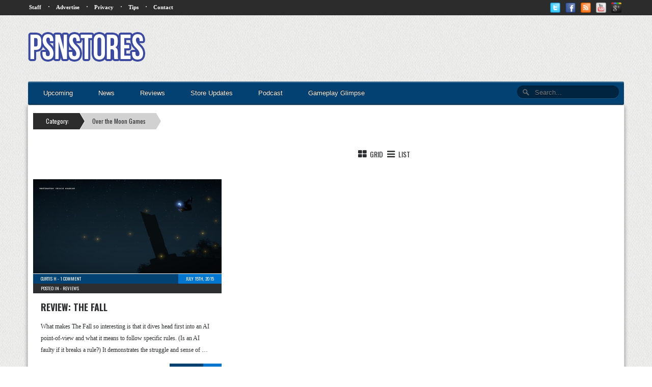

--- FILE ---
content_type: text/html; charset=UTF-8
request_url: http://www.psnstores.com/developer/over-the-moon-games/
body_size: 10254
content:
<!DOCTYPE html>
<!--[if lt IE 7 ]><html class="no-js ie ie6 lte7 lte8 lte9" dir="ltr" dir="ltr" lang="en-US" prefix="og: https://ogp.me/ns#"><![endif]-->
<!--[if IE 7 ]><html class="no-js ie ie7 lte7 lte8 lte9" dir="ltr" dir="ltr" lang="en-US" prefix="og: https://ogp.me/ns#"><![endif]-->
<!--[if IE 8 ]><html class="no-js ie ie8 lte8 lte9" dir="ltr" dir="ltr" lang="en-US" prefix="og: https://ogp.me/ns#"><![endif]-->
<!--[if IE 9 ]><html class="no-js ie ie9 lte9" dir="ltr" dir="ltr" lang="en-US" prefix="og: https://ogp.me/ns#"><![endif]-->
<!--[if (gt IE 9)|!(IE)]><!--><html class="no-js" dir="ltr" dir="ltr" lang="en-US" prefix="og: https://ogp.me/ns#"><!--<![endif]-->
	<head>
		<meta charset="UTF-8" />
		<title>Over the Moon Games | PSNStores</title>
		<link rel="profile" href="http://gmpg.org/xfn/11" />
		
		<link href="http://fonts.googleapis.com/css?family=Oswald:400,300,700" rel="stylesheet" type="text/css">
		
		<!-- VERY IMPORTANT -->
		<meta name="viewport" content="width=device-width, initial-scale=1.0;">
		
		<!-- CSS Stylesheet Links -->
		<link rel="stylesheet" type="text/css" href="http://www.psnstores.com/wp-content/themes/psnstores2014/PSNStores/style.css" />
		<link rel="stylesheet" type="text/css" href="http://www.psnstores.com/wp-content/themes/psnstores2014/PSNStores/responsive.css" />
		
				
				<link rel="stylesheet" type="text/css" href="http://www.psnstores.com/wp-content/themes/psnstores2014/PSNStores/archive.css" />
				
				
		<link rel="stylesheet" href="http://www.psnstores.com/wp-content/themes/psnstores2014/PSNStores/font-awesome-4.0.3/css/font-awesome.min.css" />
		
		<!-- Javascript and Jquery -->
		<script src="http://www.psnstores.com/wp-content/themes/psnstores2014/PSNStores/jquery-1.7.1.min.js"></script>
		
		<link rel="stylesheet" href="http://www.psnstores.com/wp-content/themes/psnstores2014/PSNStores/prettyPhoto/css/prettyPhoto.css" type="text/css" media="screen" title="prettyPhoto main stylesheet" charset="utf-8" />
		<script src="http://www.psnstores.com/wp-content/themes/psnstores2014/PSNStores/prettyPhoto/js/jquery.prettyPhoto.js" type="text/javascript" charset="utf-8"></script>
		
		
		
		<script type="text/javascript">
		
			$(document).ready(function(){
				$(".hoverbanner").hover(function() {
					$(this).stop().animate({opacity: "0.4"}, 'fast');
				},
				function() {
					$(this).stop().animate({opacity: "1"}, 'fast');
				});
			});
			
			$(document).ready(function(){
			  $(".toggle").click(function(){
				$("ul#mobilenav, ul.secondary_menu").toggleClass("showhide");
			  });
				$(".subtoggle").click(function(){
			$("ul#mobilenav li ul#news").toggleClass("showhidesub");
			
			});
				$(".subtoggle2").click(function(){
					$("ul#mobilenav li ul#reviews").toggleClass("showhidesub");
				});
			
			});
		

		</script>
		
		<script type="text/javascript" charset="utf-8">
  $(document).ready(function(){
    $("a[rel^='prettyPhoto']").prettyPhoto();
  });
 

 
</script>

<!-- Quantcast Tag -->
<script type="text/javascript">
var _qevents = _qevents || [];

(function() {
var elem = document.createElement('script');
elem.src = (document.location.protocol == "https:" ? "https://secure" : "http://edge") + ".quantserve.com/quant.js";
elem.async = true;
elem.type = "text/javascript";
var scpt = document.getElementsByTagName('script')[0];
scpt.parentNode.insertBefore(elem, scpt);
})();

_qevents.push({
qacct:"p-8eNjgEwUf6VaM"
});
</script>

<noscript>
<div style="display:none;">
<img src="//pixel.quantserve.com/pixel/p-8eNjgEwUf6VaM.gif" border="0" height="1" width="1" alt="Quantcast"/>
</div>
</noscript>
<!-- End Quantcast tag -->

<!-- Begin comScore Tag -->
<script>
  var _comscore = _comscore || [];
  _comscore.push({ c1: "2", c2: "14878664" });
  (function() {
    var s = document.createElement("script"), el = document.getElementsByTagName("script")[0]; s.async = true;
    s.src = (document.location.protocol == "https:" ? "https://sb" : "http://b") + ".scorecardresearch.com/beacon.js";
    el.parentNode.insertBefore(s, el);
  })();
</script>
<noscript>
  <img src="http://b.scorecardresearch.com/p?c1=2&c2=14878664&cv=2.0&cj=1" />
</noscript>
<!-- End comScore Tag -->

<meta name="google-site-verification" content="APCa8-WATFeq493D73bgFJmgHhk_iHqjEofoDiXCfik" />
<meta name="alexaVerifyID" content="WMaw8NLYTTm4Cb1s955kDoK9pzI" />

		<!-- All in One SEO 4.9.1.1 - aioseo.com -->
	<meta name="robots" content="max-image-preview:large" />
	<link rel="canonical" href="http://www.psnstores.com/developer/over-the-moon-games/" />
	<meta name="generator" content="All in One SEO (AIOSEO) 4.9.1.1" />
		<script type="application/ld+json" class="aioseo-schema">
			{"@context":"https:\/\/schema.org","@graph":[{"@type":"BreadcrumbList","@id":"http:\/\/www.psnstores.com\/developer\/over-the-moon-games\/#breadcrumblist","itemListElement":[{"@type":"ListItem","@id":"http:\/\/www.psnstores.com#listItem","position":1,"name":"Home","item":"http:\/\/www.psnstores.com","nextItem":{"@type":"ListItem","@id":"http:\/\/www.psnstores.com\/developer\/over-the-moon-games\/#listItem","name":"Over the Moon Games"}},{"@type":"ListItem","@id":"http:\/\/www.psnstores.com\/developer\/over-the-moon-games\/#listItem","position":2,"name":"Over the Moon Games","previousItem":{"@type":"ListItem","@id":"http:\/\/www.psnstores.com#listItem","name":"Home"}}]},{"@type":"CollectionPage","@id":"http:\/\/www.psnstores.com\/developer\/over-the-moon-games\/#collectionpage","url":"http:\/\/www.psnstores.com\/developer\/over-the-moon-games\/","name":"Over the Moon Games | PSNStores","inLanguage":"en-US","isPartOf":{"@id":"http:\/\/www.psnstores.com\/#website"},"breadcrumb":{"@id":"http:\/\/www.psnstores.com\/developer\/over-the-moon-games\/#breadcrumblist"}},{"@type":"Organization","@id":"http:\/\/www.psnstores.com\/#organization","name":"PSNStores","description":"PSN News and Reviews","url":"http:\/\/www.psnstores.com\/"},{"@type":"WebSite","@id":"http:\/\/www.psnstores.com\/#website","url":"http:\/\/www.psnstores.com\/","name":"PSNStores","description":"PSN News and Reviews","inLanguage":"en-US","publisher":{"@id":"http:\/\/www.psnstores.com\/#organization"}}]}
		</script>
		<!-- All in One SEO -->

<link rel="alternate" type="application/rss+xml" title="PSNStores &raquo; Feed" href="http://www.psnstores.com/feed/" />
<link rel="alternate" type="application/rss+xml" title="PSNStores &raquo; Comments Feed" href="http://www.psnstores.com/comments/feed/" />
<link rel="alternate" type="application/rss+xml" title="PSNStores &raquo; Over the Moon Games Developers Feed" href="http://www.psnstores.com/developer/over-the-moon-games/feed/" />
<!--[if lt IE 9]>
	<script src="//html5shiv.googlecode.com/svn/trunk/html5.js"></script>
	<script>window.html5 || document.write(unescape('%3Cscript src="http://www.psnstores.com/wp-content/themes/psnstores2014/PSNStores/js/ieshiv.js"%3E%3C/script%3E'))</script>
<![endif]-->
<style id='wp-img-auto-sizes-contain-inline-css' type='text/css'>
img:is([sizes=auto i],[sizes^="auto," i]){contain-intrinsic-size:3000px 1500px}
/*# sourceURL=wp-img-auto-sizes-contain-inline-css */
</style>
<link rel='stylesheet' id='gdsr_style_main-css' href='http://www.psnstores.com/wp-content/plugins/gd-star-rating/css/gdsr.css.php?t=1361667165&#038;s=a05i05m20k20c00r05%23121620243046%23121620243240%23s1pcrystal%23s1poxygen%23lsgflower%23lsg&#038;o=off&#038;ver=1.9.22' type='text/css' media='all' />
<link rel='stylesheet' id='gdsr_style_xtra-css' href='http://www.psnstores.com/wp-content/gd-star-rating/css/rating.css?ver=1.9.22' type='text/css' media='all' />
<style id='wp-emoji-styles-inline-css' type='text/css'>

	img.wp-smiley, img.emoji {
		display: inline !important;
		border: none !important;
		box-shadow: none !important;
		height: 1em !important;
		width: 1em !important;
		margin: 0 0.07em !important;
		vertical-align: -0.1em !important;
		background: none !important;
		padding: 0 !important;
	}
/*# sourceURL=wp-emoji-styles-inline-css */
</style>
<style id='wp-block-library-inline-css' type='text/css'>
:root{--wp-block-synced-color:#7a00df;--wp-block-synced-color--rgb:122,0,223;--wp-bound-block-color:var(--wp-block-synced-color);--wp-editor-canvas-background:#ddd;--wp-admin-theme-color:#007cba;--wp-admin-theme-color--rgb:0,124,186;--wp-admin-theme-color-darker-10:#006ba1;--wp-admin-theme-color-darker-10--rgb:0,107,160.5;--wp-admin-theme-color-darker-20:#005a87;--wp-admin-theme-color-darker-20--rgb:0,90,135;--wp-admin-border-width-focus:2px}@media (min-resolution:192dpi){:root{--wp-admin-border-width-focus:1.5px}}.wp-element-button{cursor:pointer}:root .has-very-light-gray-background-color{background-color:#eee}:root .has-very-dark-gray-background-color{background-color:#313131}:root .has-very-light-gray-color{color:#eee}:root .has-very-dark-gray-color{color:#313131}:root .has-vivid-green-cyan-to-vivid-cyan-blue-gradient-background{background:linear-gradient(135deg,#00d084,#0693e3)}:root .has-purple-crush-gradient-background{background:linear-gradient(135deg,#34e2e4,#4721fb 50%,#ab1dfe)}:root .has-hazy-dawn-gradient-background{background:linear-gradient(135deg,#faaca8,#dad0ec)}:root .has-subdued-olive-gradient-background{background:linear-gradient(135deg,#fafae1,#67a671)}:root .has-atomic-cream-gradient-background{background:linear-gradient(135deg,#fdd79a,#004a59)}:root .has-nightshade-gradient-background{background:linear-gradient(135deg,#330968,#31cdcf)}:root .has-midnight-gradient-background{background:linear-gradient(135deg,#020381,#2874fc)}:root{--wp--preset--font-size--normal:16px;--wp--preset--font-size--huge:42px}.has-regular-font-size{font-size:1em}.has-larger-font-size{font-size:2.625em}.has-normal-font-size{font-size:var(--wp--preset--font-size--normal)}.has-huge-font-size{font-size:var(--wp--preset--font-size--huge)}.has-text-align-center{text-align:center}.has-text-align-left{text-align:left}.has-text-align-right{text-align:right}.has-fit-text{white-space:nowrap!important}#end-resizable-editor-section{display:none}.aligncenter{clear:both}.items-justified-left{justify-content:flex-start}.items-justified-center{justify-content:center}.items-justified-right{justify-content:flex-end}.items-justified-space-between{justify-content:space-between}.screen-reader-text{border:0;clip-path:inset(50%);height:1px;margin:-1px;overflow:hidden;padding:0;position:absolute;width:1px;word-wrap:normal!important}.screen-reader-text:focus{background-color:#ddd;clip-path:none;color:#444;display:block;font-size:1em;height:auto;left:5px;line-height:normal;padding:15px 23px 14px;text-decoration:none;top:5px;width:auto;z-index:100000}html :where(.has-border-color){border-style:solid}html :where([style*=border-top-color]){border-top-style:solid}html :where([style*=border-right-color]){border-right-style:solid}html :where([style*=border-bottom-color]){border-bottom-style:solid}html :where([style*=border-left-color]){border-left-style:solid}html :where([style*=border-width]){border-style:solid}html :where([style*=border-top-width]){border-top-style:solid}html :where([style*=border-right-width]){border-right-style:solid}html :where([style*=border-bottom-width]){border-bottom-style:solid}html :where([style*=border-left-width]){border-left-style:solid}html :where(img[class*=wp-image-]){height:auto;max-width:100%}:where(figure){margin:0 0 1em}html :where(.is-position-sticky){--wp-admin--admin-bar--position-offset:var(--wp-admin--admin-bar--height,0px)}@media screen and (max-width:600px){html :where(.is-position-sticky){--wp-admin--admin-bar--position-offset:0px}}

/*# sourceURL=wp-block-library-inline-css */
</style><style id='global-styles-inline-css' type='text/css'>
:root{--wp--preset--aspect-ratio--square: 1;--wp--preset--aspect-ratio--4-3: 4/3;--wp--preset--aspect-ratio--3-4: 3/4;--wp--preset--aspect-ratio--3-2: 3/2;--wp--preset--aspect-ratio--2-3: 2/3;--wp--preset--aspect-ratio--16-9: 16/9;--wp--preset--aspect-ratio--9-16: 9/16;--wp--preset--color--black: #000000;--wp--preset--color--cyan-bluish-gray: #abb8c3;--wp--preset--color--white: #ffffff;--wp--preset--color--pale-pink: #f78da7;--wp--preset--color--vivid-red: #cf2e2e;--wp--preset--color--luminous-vivid-orange: #ff6900;--wp--preset--color--luminous-vivid-amber: #fcb900;--wp--preset--color--light-green-cyan: #7bdcb5;--wp--preset--color--vivid-green-cyan: #00d084;--wp--preset--color--pale-cyan-blue: #8ed1fc;--wp--preset--color--vivid-cyan-blue: #0693e3;--wp--preset--color--vivid-purple: #9b51e0;--wp--preset--gradient--vivid-cyan-blue-to-vivid-purple: linear-gradient(135deg,rgb(6,147,227) 0%,rgb(155,81,224) 100%);--wp--preset--gradient--light-green-cyan-to-vivid-green-cyan: linear-gradient(135deg,rgb(122,220,180) 0%,rgb(0,208,130) 100%);--wp--preset--gradient--luminous-vivid-amber-to-luminous-vivid-orange: linear-gradient(135deg,rgb(252,185,0) 0%,rgb(255,105,0) 100%);--wp--preset--gradient--luminous-vivid-orange-to-vivid-red: linear-gradient(135deg,rgb(255,105,0) 0%,rgb(207,46,46) 100%);--wp--preset--gradient--very-light-gray-to-cyan-bluish-gray: linear-gradient(135deg,rgb(238,238,238) 0%,rgb(169,184,195) 100%);--wp--preset--gradient--cool-to-warm-spectrum: linear-gradient(135deg,rgb(74,234,220) 0%,rgb(151,120,209) 20%,rgb(207,42,186) 40%,rgb(238,44,130) 60%,rgb(251,105,98) 80%,rgb(254,248,76) 100%);--wp--preset--gradient--blush-light-purple: linear-gradient(135deg,rgb(255,206,236) 0%,rgb(152,150,240) 100%);--wp--preset--gradient--blush-bordeaux: linear-gradient(135deg,rgb(254,205,165) 0%,rgb(254,45,45) 50%,rgb(107,0,62) 100%);--wp--preset--gradient--luminous-dusk: linear-gradient(135deg,rgb(255,203,112) 0%,rgb(199,81,192) 50%,rgb(65,88,208) 100%);--wp--preset--gradient--pale-ocean: linear-gradient(135deg,rgb(255,245,203) 0%,rgb(182,227,212) 50%,rgb(51,167,181) 100%);--wp--preset--gradient--electric-grass: linear-gradient(135deg,rgb(202,248,128) 0%,rgb(113,206,126) 100%);--wp--preset--gradient--midnight: linear-gradient(135deg,rgb(2,3,129) 0%,rgb(40,116,252) 100%);--wp--preset--font-size--small: 13px;--wp--preset--font-size--medium: 20px;--wp--preset--font-size--large: 36px;--wp--preset--font-size--x-large: 42px;--wp--preset--spacing--20: 0.44rem;--wp--preset--spacing--30: 0.67rem;--wp--preset--spacing--40: 1rem;--wp--preset--spacing--50: 1.5rem;--wp--preset--spacing--60: 2.25rem;--wp--preset--spacing--70: 3.38rem;--wp--preset--spacing--80: 5.06rem;--wp--preset--shadow--natural: 6px 6px 9px rgba(0, 0, 0, 0.2);--wp--preset--shadow--deep: 12px 12px 50px rgba(0, 0, 0, 0.4);--wp--preset--shadow--sharp: 6px 6px 0px rgba(0, 0, 0, 0.2);--wp--preset--shadow--outlined: 6px 6px 0px -3px rgb(255, 255, 255), 6px 6px rgb(0, 0, 0);--wp--preset--shadow--crisp: 6px 6px 0px rgb(0, 0, 0);}:where(.is-layout-flex){gap: 0.5em;}:where(.is-layout-grid){gap: 0.5em;}body .is-layout-flex{display: flex;}.is-layout-flex{flex-wrap: wrap;align-items: center;}.is-layout-flex > :is(*, div){margin: 0;}body .is-layout-grid{display: grid;}.is-layout-grid > :is(*, div){margin: 0;}:where(.wp-block-columns.is-layout-flex){gap: 2em;}:where(.wp-block-columns.is-layout-grid){gap: 2em;}:where(.wp-block-post-template.is-layout-flex){gap: 1.25em;}:where(.wp-block-post-template.is-layout-grid){gap: 1.25em;}.has-black-color{color: var(--wp--preset--color--black) !important;}.has-cyan-bluish-gray-color{color: var(--wp--preset--color--cyan-bluish-gray) !important;}.has-white-color{color: var(--wp--preset--color--white) !important;}.has-pale-pink-color{color: var(--wp--preset--color--pale-pink) !important;}.has-vivid-red-color{color: var(--wp--preset--color--vivid-red) !important;}.has-luminous-vivid-orange-color{color: var(--wp--preset--color--luminous-vivid-orange) !important;}.has-luminous-vivid-amber-color{color: var(--wp--preset--color--luminous-vivid-amber) !important;}.has-light-green-cyan-color{color: var(--wp--preset--color--light-green-cyan) !important;}.has-vivid-green-cyan-color{color: var(--wp--preset--color--vivid-green-cyan) !important;}.has-pale-cyan-blue-color{color: var(--wp--preset--color--pale-cyan-blue) !important;}.has-vivid-cyan-blue-color{color: var(--wp--preset--color--vivid-cyan-blue) !important;}.has-vivid-purple-color{color: var(--wp--preset--color--vivid-purple) !important;}.has-black-background-color{background-color: var(--wp--preset--color--black) !important;}.has-cyan-bluish-gray-background-color{background-color: var(--wp--preset--color--cyan-bluish-gray) !important;}.has-white-background-color{background-color: var(--wp--preset--color--white) !important;}.has-pale-pink-background-color{background-color: var(--wp--preset--color--pale-pink) !important;}.has-vivid-red-background-color{background-color: var(--wp--preset--color--vivid-red) !important;}.has-luminous-vivid-orange-background-color{background-color: var(--wp--preset--color--luminous-vivid-orange) !important;}.has-luminous-vivid-amber-background-color{background-color: var(--wp--preset--color--luminous-vivid-amber) !important;}.has-light-green-cyan-background-color{background-color: var(--wp--preset--color--light-green-cyan) !important;}.has-vivid-green-cyan-background-color{background-color: var(--wp--preset--color--vivid-green-cyan) !important;}.has-pale-cyan-blue-background-color{background-color: var(--wp--preset--color--pale-cyan-blue) !important;}.has-vivid-cyan-blue-background-color{background-color: var(--wp--preset--color--vivid-cyan-blue) !important;}.has-vivid-purple-background-color{background-color: var(--wp--preset--color--vivid-purple) !important;}.has-black-border-color{border-color: var(--wp--preset--color--black) !important;}.has-cyan-bluish-gray-border-color{border-color: var(--wp--preset--color--cyan-bluish-gray) !important;}.has-white-border-color{border-color: var(--wp--preset--color--white) !important;}.has-pale-pink-border-color{border-color: var(--wp--preset--color--pale-pink) !important;}.has-vivid-red-border-color{border-color: var(--wp--preset--color--vivid-red) !important;}.has-luminous-vivid-orange-border-color{border-color: var(--wp--preset--color--luminous-vivid-orange) !important;}.has-luminous-vivid-amber-border-color{border-color: var(--wp--preset--color--luminous-vivid-amber) !important;}.has-light-green-cyan-border-color{border-color: var(--wp--preset--color--light-green-cyan) !important;}.has-vivid-green-cyan-border-color{border-color: var(--wp--preset--color--vivid-green-cyan) !important;}.has-pale-cyan-blue-border-color{border-color: var(--wp--preset--color--pale-cyan-blue) !important;}.has-vivid-cyan-blue-border-color{border-color: var(--wp--preset--color--vivid-cyan-blue) !important;}.has-vivid-purple-border-color{border-color: var(--wp--preset--color--vivid-purple) !important;}.has-vivid-cyan-blue-to-vivid-purple-gradient-background{background: var(--wp--preset--gradient--vivid-cyan-blue-to-vivid-purple) !important;}.has-light-green-cyan-to-vivid-green-cyan-gradient-background{background: var(--wp--preset--gradient--light-green-cyan-to-vivid-green-cyan) !important;}.has-luminous-vivid-amber-to-luminous-vivid-orange-gradient-background{background: var(--wp--preset--gradient--luminous-vivid-amber-to-luminous-vivid-orange) !important;}.has-luminous-vivid-orange-to-vivid-red-gradient-background{background: var(--wp--preset--gradient--luminous-vivid-orange-to-vivid-red) !important;}.has-very-light-gray-to-cyan-bluish-gray-gradient-background{background: var(--wp--preset--gradient--very-light-gray-to-cyan-bluish-gray) !important;}.has-cool-to-warm-spectrum-gradient-background{background: var(--wp--preset--gradient--cool-to-warm-spectrum) !important;}.has-blush-light-purple-gradient-background{background: var(--wp--preset--gradient--blush-light-purple) !important;}.has-blush-bordeaux-gradient-background{background: var(--wp--preset--gradient--blush-bordeaux) !important;}.has-luminous-dusk-gradient-background{background: var(--wp--preset--gradient--luminous-dusk) !important;}.has-pale-ocean-gradient-background{background: var(--wp--preset--gradient--pale-ocean) !important;}.has-electric-grass-gradient-background{background: var(--wp--preset--gradient--electric-grass) !important;}.has-midnight-gradient-background{background: var(--wp--preset--gradient--midnight) !important;}.has-small-font-size{font-size: var(--wp--preset--font-size--small) !important;}.has-medium-font-size{font-size: var(--wp--preset--font-size--medium) !important;}.has-large-font-size{font-size: var(--wp--preset--font-size--large) !important;}.has-x-large-font-size{font-size: var(--wp--preset--font-size--x-large) !important;}
/*# sourceURL=global-styles-inline-css */
</style>

<style id='classic-theme-styles-inline-css' type='text/css'>
/*! This file is auto-generated */
.wp-block-button__link{color:#fff;background-color:#32373c;border-radius:9999px;box-shadow:none;text-decoration:none;padding:calc(.667em + 2px) calc(1.333em + 2px);font-size:1.125em}.wp-block-file__button{background:#32373c;color:#fff;text-decoration:none}
/*# sourceURL=/wp-includes/css/classic-themes.min.css */
</style>
<link rel='stylesheet' id='crafty-social-buttons-styles-css' href='http://www.psnstores.com/wp-content/plugins/crafty-social-buttons/css/public.min.css?ver=1.5.3' type='text/css' media='all' />
<script type="text/javascript" src="http://www.psnstores.com/wp-includes/js/jquery/jquery.min.js?ver=3.7.1" id="jquery-core-js"></script>
<script type="text/javascript" src="http://www.psnstores.com/wp-includes/js/jquery/jquery-migrate.min.js?ver=3.4.1" id="jquery-migrate-js"></script>
<script type="text/javascript" src="http://www.psnstores.com/wp-content/plugins/gd-star-rating/js/gdsr.js?ver=1.9.22" id="gdsr_script-js"></script>
<link rel="https://api.w.org/" href="http://www.psnstores.com/wp-json/" /><link rel="EditURI" type="application/rsd+xml" title="RSD" href="http://www.psnstores.com/xmlrpc.php?rsd" />

<script type="text/javascript">
//<![CDATA[
var gdsr_cnst_nonce = "976a9347f8";
var gdsr_cnst_ajax = "http://www.psnstores.com/wp-content/plugins/gd-star-rating/ajax.php";
var gdsr_cnst_button = 1;
var gdsr_cnst_cache = 0;
// ]]>
</script>
<!--[if IE]><style type="text/css">.ratemulti .starsbar .gdcurrent { -ms-filter:"progid:DXImageTransform.Microsoft.Alpha(Opacity=70)"; filter: alpha(opacity=70); }</style><![endif]-->
	</head>
	<body class="archive tax-developer term-over-the-moon-games term-4296 wp-theme-psnstores2014PSNStores">
	
	
	
		<div id="wrapper">
		
			<nav id="nav" role="navigation">

			<a href="#" title="Show Navigation" class="toggle">☰</a>
			
			
			<ul id="mobilenav">
			<li><a href="http://www.psnstores.com/upcoming">Upcoming</a></li>
				<li>
					
                    <a href="http://www.psnstores.com/#mainContent" class="hasSub">News</a>
                    <a href="#" class="subtoggle"><img src="http://www.psnstores.com/wp-content/themes/psnstores2014/PSNStores/icons/down.png" /></a>
					<div class="clearfix"></div>
					<ul id="news">
					
						<li><a href="http://www.psnstores.com/category/ps4/">PS4</a></li>
						
						<li><a href="http://www.psnstores.com/category/psngames//">PS3</a></li>
						
						<li><a href="http://www.psnstores.com/category/vitagames/">PS Vita</a></li>
						
						<li><a href="http://www.psnstores.com/category/psm/">PSM</a></li>
						
						<li><a href="http://www.psnstores.com/category/pspgames/">PSP</a></li>
						
						<li><a href="http://www.psnstores.com/category/minisgames/">Minis</a></li>
						
					</ul>
					
				</li>
				
				<li>
					
                    <a href="http://www.psnstores.com/review-categories/gamereviews/" class="hasSub">Reviews</a>
                    <a href="#" class="subtoggle2"><img src="http://www.psnstores.com/wp-content/themes/psnstores2014/PSNStores/icons/down.png" /></a>
					<div class="clearfix"></div>
					<ul id="reviews">
					
						<li><a href="http://www.psnstores.com/review-categories/ps4reviews/">PS4</a></li>
						
						<li><a href="http://www.psnstores.com/review-categories/psvrreviews/">PSVR</a></li>

						<li><a href="http://www.psnstores.com/review-categories/ps3/">PS3</a></li>
						
						<li><a href="http://www.psnstores.com/review-categories/revvita/">PS Vita</a></li>
						
						<li><a href="http://www.psnstores.com/review-categories/psm-reviews/">PSM</a></li>
						
						<li><a href="http://www.psnstores.com/review-categories/revpsp/">PSP</a></li>
						
						<li><a href="http://www.psnstores.com/review-categories/revminis/">Minis</a></li>
						
					</ul>
					
				</li>
                
                <div class="clearfix"></div>
				
				<li><a href="http://www.psnstores.com/category/globalstoreupdates/">Store Updates</a></li>
				
				<li><a href="http://www.psnstores.com/podcast-categories/thepodcasts/">Podcast</a></li>
				
				<li><a href="http://www.psnstores.com/category/gamemedia/media-gg/">Gameplay Glimpse</a></li>
				
			</ul>
    
            <ul class="secondary_menu">
     
                <li><a href="http://www.psnstores.com/staff">Staff</a></li>
                <li><a href="http://www.psnstores.com/advertise">Advertise</a></li>
                <li><a href="http://www.psnstores.com/terms-of-service">Privacy</a></li>
                <li><a href="mailto:editors@psnstores.com?subject=Hot Scoop">Tips</a></li>
                <li><a href="http://www.psnstores.com/contact">Contact</a></li>
            </ul>
			
		</nav>
		
			<div id="top_nav">
		
				<div id="top_nav_area">
				
					<ul class="top_menu">
					
						
						<li><a href="http://www.psnstores.com/staff">Staff</a></li>
						<li>·</li>
						<li><a href="http://www.psnstores.com/advertise">Advertise</a></li>
						<li>·</li>
						<li><a href="http://www.psnstores.com/terms-of-service">Privacy</a></li>
						<li>·</li>
						<li><a href="mailto:editors@psnstores.com?subject=Hot Scoop">Tips</a></li>
						<li>·</li>
						<li><a href="http://www.psnstores.com/contact">Contact</a></li>
									
					</ul>
							
						<ul class="social_icons">
								
							<li><a href="https://plus.google.com/+psnstores/posts"><img src="http://www.psnstores.com/wp-content/themes/psnstores2014/PSNStores/icons/google.png" width="20" height="20"/></a></li>
							<li><a href="http://www.youtube.com/user/psnstores"><img src="http://www.psnstores.com/wp-content/themes/psnstores2014/PSNStores/icons/youtube.png" width="20" height="20"/></a></li>
							<li><a href="http://feeds.feedburner.com/PSNStores"><img src="http://www.psnstores.com/wp-content/themes/psnstores2014/PSNStores/icons/rss.png" width="20" height="20"/></a></li>
							<li><a href="http://www.facebook.com/psnstores"><img src="http://www.psnstores.com/wp-content/themes/psnstores2014/PSNStores/icons/facebook.png" width="20" height="20" /></a></li>
							<li><a href="http://www.twitter.com/psnstores"><img src="http://www.psnstores.com/wp-content/themes/psnstores2014/PSNStores/icons/twitter.png" width="20" height="20"/></a></li>
									
						</ul>
								
						<div class="clearfix"></div>
						
				</div>
				
			</div>
			
			<div id="head_banner">
	
				<a href="http://www.psnstores.com"> <img class="logo" src="http://www.psnstores.com/wp-content/themes/psnstores2014/PSNStores/images/logo.png" /></a>
				
				<div id="header_advertisement">
						<style type="text/css">
						.responsiveheader { width: 728px; height: 90px; }
						
						</style>
						<script async src="//pagead2.googlesyndication.com/pagead/js/adsbygoogle.js"></script>
						<!-- responsiveheader -->
						<ins class="adsbygoogle responsiveheader"
							 style="display:inline-block"
							 data-ad-client="ca-pub-5860232479576888"
							 data-ad-slot="4677063585"></ins>
						<script>
						(adsbygoogle = window.adsbygoogle || []).push({});
						</script>
						
				</div>
					
				<div class="clearfix"></div>
				
			</div>
			
			<div id="cssmenu">
			<ul>
			<li><a href="http://www.psnstores.com/upcoming"><span>Upcoming</span></a></li>
			   <li><a href="http://www.psnstores.com/#mainContent"><span>News</span></a>
					<ul>
					 <li><a href="http://www.psnstores.com/category/ps4/"><span>PS4</span></a></li>
					 <li><a href="http://www.psnstores.com/category/psngames/"><span>PS3</span></a></li>
					 <li><a href="http://www.psnstores.com/category/vitagames/"><span>PS Vita</span></a></li>
					 <li><a href="http://www.psnstores.com/category/psm/"><span>PSM</span></a></li>
					 <li><a href="http://www.psnstores.com/category/pspgames/"><span>PSP</span></a></li>
					 <li class="last"><a href="http://www.psnstores.com/category/minisgames/"><span>Minis</span></a></li>
				  </ul>
				</li>
			   <li class="has-sub"><a href="http://www.psnstores.com/review-categories/gamereviews/"><span>Reviews</span></a>
				  <ul>
					 <li><a href="http://www.psnstores.com/review-categories/ps4reviews/"><span>PS4</span></a></li>
					<li><a href="http://www.psnstores.com/review-categories/psvrreviews/"><span>PSVR</span></a></li>
					 <li><a href="http://www.psnstores.com/review-categories/ps3/"><span>PS3</span></a></li>
					 <li><a href="http://www.psnstores.com/review-categories/revvita/"><span>PS Vita</span></a></li>
					 <li><a href="http://www.psnstores.com/review-categories/psm-reviews/"><span>PSM</span></a></li>
					 <li><a href="http://www.psnstores.com/review-categories/revpsp/"><span>PSP</span></a></li>
					 <li class="last"><a href="http://www.psnstores.com/review-categories/revminis/"><span>Minis</span></a></li>
				  </ul>
			   </li>
			   <li><a href="http://www.psnstores.com/category/globalstoreupdates/"><span>Store Updates</span></a></li>
			   <li><a href="http://www.psnstores.com/podcast-categories/thepodcasts/"><span>Podcast</span></a></li>
			   <li><a href="http://www.psnstores.com/category/gamemedia/media-gg/"><span>Gameplay Glimpse</span></a></li>
			   <li class="last search">
					<form method="get" action="http://www.psnstores.com/" id="search">
						<input name="s" type="text" size="40" placeholder="Search..." />
					</form>
				</li>
			</ul>
			</div>
					<div id="content">
					
						<div id="mainContent">
						
							<ul class="breadcrumb">
							<li><a href="">Category:</a></li><li><a href="" class="second">Over the Moon Games</a></li>							
							</ul>
<div id="grid-list-options">
						<a href="#grid" id="grid_view_show" rel="nofollow"><i class="fa fa-th-large fa-fw" ></i> Grid</a>
						<a href="#list" id="list_view_show" rel="nofollow"><i class="fa fa-bars fa-fw"></i> List</a>
					</div>
					
					<div class="clearfix"></div>
					<script type="text/javascript">
					$(document).ready(
						function() {
							$("#grid_view_show").click(function() {
								$("#news_line").removeClass("active");
								$("#news_grid").addClass("active");
							});
							$("#list_view_show").click(function() {
								$("#news_line").addClass("active");
								$("#news_grid").removeClass("active");
							});
						});
			</script>
			
			<div id="news_line">
			
			




<div id="latest_news_block">

	
			
			
				<div id="inline_floating">
				
																<a href="http://www.psnstores.com/review/the-fall/"><img src="http://www.psnstores.com/wp-content/uploads/2015/07/thefall2.jpg"/></a>
										
						<div id="author_info">
						
							<p><a href="#"><a href="http://www.psnstores.com/author/curtis-humphrey/" title="Posts by Curtis H" rel="author">Curtis H</a></a>  -  <span class="dsq-postid" data-dsqidentifier="62236 http://www.psnstores.com/?post_type=review&#038;p=62236">1 Comment</span></p>
							
							<div id="date_info">
							
								<p>July 15th, 2015</p>
							</div>
							
						</div>
						
						<div id="category_tag_info">
						<p>Posted in 
							 - <a href='http://www.psnstores.com/review-categories/gamereviews/'>Reviews</a>						</p>
							
							
						</div>
						
				</div>
				
				<h3 class="article_title"><a href="http://www.psnstores.com/review/the-fall/">Review: The Fall</a></h3>
			
				<div class="excerpt"><p>What makes The Fall so interesting is that it dives head first into an AI point-of-view and what it means to follow specific rules. (Is an AI faulty if it breaks a rule?) It demonstrates the struggle and sense of &hellip; </p>
</div>
				
				<a href="http://www.psnstores.com/review/the-fall/" class="readmore_links">
								<p class="plus">+</p>
								<p class="readmore">Read More</p>
								
								
				</a>
				
				

</div>
	

			



		



<div class="clearfix"></div>
<ul class="page_nav">
<li>
</li>
</ul>

			
			<div class="clearfix"></div>
			
			</div>
			
			<div id="news_grid" class="active">
			
				




<div id="latest_news_block">

	
			
			
				<div id="inline_floating">
				
																<a href="http://www.psnstores.com/review/the-fall/"><img src="http://www.psnstores.com/wp-content/uploads/2015/07/thefall2.jpg"/></a>
										
						<div id="author_info">
						
							<p><a href="#"><a href="http://www.psnstores.com/author/curtis-humphrey/" title="Posts by Curtis H" rel="author">Curtis H</a></a>  -  <span class="dsq-postid" data-dsqidentifier="62236 http://www.psnstores.com/?post_type=review&#038;p=62236">1 Comment</span></p>
							
							<div id="date_info">
							
								<p>July 15th, 2015</p>
							</div>
							
						</div>
						
						<div id="category_tag_info">
						<p>Posted in 
							 - <a href='http://www.psnstores.com/review-categories/gamereviews/'>Reviews</a>						</p>
							
							
						</div>
						
				</div>
				
				<h3 class="article_title"><a href="http://www.psnstores.com/review/the-fall/">Review: The Fall</a></h3>
			
				<div class="excerpt"><p>What makes The Fall so interesting is that it dives head first into an AI point-of-view and what it means to follow specific rules. (Is an AI faulty if it breaks a rule?) It demonstrates the struggle and sense of &hellip; </p>
</div>
				
				<a href="http://www.psnstores.com/review/the-fall/" class="readmore_links">
								<p class="plus">+</p>
								<p class="readmore">Read More</p>
								
								
				</a>
				
				

</div>
	

			



		



<div class="clearfix"></div>
<ul class="page_nav">
<li>
</li>
</ul>

			
			</div>

</div>

<div id="sidebar">

	<div id="sidebar_advertisement">
	
		<script async src="//pagead2.googlesyndication.com/pagead/js/adsbygoogle.js"></script>
<!-- responsivebox -->
<ins class="adsbygoogle responsivebox"
     style="display:inline-block"
     data-ad-client="ca-pub-5860232479576888"
     data-ad-slot="6014195987"></ins>
<script>
(adsbygoogle = window.adsbygoogle || []).push({});
</script>
	
	</div>
	
	
	
</div>

<div class="clearfix"></div>
</div>
		<div id="footer_advertisement">
			<style type="text/css">
				.responsivefooter { width: 728px; height: 90px; margin: 0 auto; }
			</style>
			<script async src="//pagead2.googlesyndication.com/pagead/js/adsbygoogle.js"></script>
			<!-- responsivefooter -->
			<ins class="adsbygoogle responsivefooter"
				 style="display:block"
				 data-ad-client="ca-pub-5860232479576888"
				 data-ad-slot="7490929187"
				 data-ad-format="auto"></ins>
			<script>
			(adsbygoogle = window.adsbygoogle || []).push({});
			</script>
			
			</div>
			
			<div id="footer">
			
				<div id="footer_content">
				
					<div id="copyright">
						
						<p>Copyright PSNStores.com. We are not affiliated with or endorsed by Sony Computer Entertainment America, its partners, subsidiaries or parent companies.
						
						<br/>
						<br/>
						This site is designed by:  <a href="http://www.twitter.com/PSPenguin">@PSPenguin</a></p>
						
						<p class="mobile-only"><a href="#">Back to Top</a></p>
						
					</div>
					
					<div id="footer_right">
					
						<div id="footer_menu">
							
							<ul class="bottom_menu">
								
								<li><a href="#">Back to Top</a></li>
								<li>·</li>
								<li><a href="http://www.psnstores.com/upcoming">Upcoming</a></li>
								<li>·</li>
								<li><a href="http://www.psnstores.com/staff">Staff</a></li>
								<li>·</li>
								<li><a href="http://www.psnstores.com/advertise">Advertise</a></li>
								<li>·</li>
								<li><a href="http://www.psnstores.com/terms-of-service">Privacy</a></li>
								<li>·</li>
								<li><a href="mailto:editors@psnstores.com?subject=Hot Scoop">Tips</a></li>
								<li>·</li>
								<li><a href="http://www.psnstores.com/contact">Contact</a></li>
									
							</ul>
						
						</div>
								
						<div id="social_links_footer">
							
							<ul class="social_icons_footer">
								
								

								<li><a href="http://www.twitter.com/psnstores"><img src="http://www.psnstores.com/wp-content/themes/psnstores2014/PSNStores/icons/twitter.png" width="38" height="38" /></a></li>
								<li><a href="http://www.facebook.com/psnstores"><img src="http://www.psnstores.com/wp-content/themes/psnstores2014/PSNStores/icons/facebook.png" width="38" height="38"/></a></li>
								<li><a href="http://feeds.feedburner.com/PSNStores"><img src="http://www.psnstores.com/wp-content/themes/psnstores2014/PSNStores/icons/rss.png" width="38" height="38"/></a></li>
								<li><a href="http://www.youtube.com/user/psnstores"><img src="http://www.psnstores.com/wp-content/themes/psnstores2014/PSNStores/icons/youtube.png" width="38" height="38"/></a></li>
								<li><a href="https://plus.google.com/+psnstores/posts"><img src="http://www.psnstores.com/wp-content/themes/psnstores2014/PSNStores/icons/google.png" width="38" height="38"/></a></li>

<li><a href="http://www.metacritic.com/publication/psnstores?filter=games"><img src="http://www.psnstores.com/wp-content/themes/psnstores2014/PSNStores/icons/metacritic.png" width="auto" height="38" /></a></li>

								<li><a href="http://www.gamerankings.com/sites/1613-psnstores/index.html"><img src="http://www.psnstores.com/wp-content/themes/psnstores2014/PSNStores/icons/gamerankings.png" width="auto" height="38" /></a></li>
									
							</ul>
							
						</div>
						
					</div>
					
				</div>
			</div>
			
		</div>

<script>
  (function(i,s,o,g,r,a,m){i['GoogleAnalyticsObject']=r;i[r]=i[r]||function(){
  (i[r].q=i[r].q||[]).push(arguments)},i[r].l=1*new Date();a=s.createElement(o),
  m=s.getElementsByTagName(o)[0];a.async=1;a.src=g;m.parentNode.insertBefore(a,m)
  })(window,document,'script','//www.google-analytics.com/analytics.js','ga');

  ga('create', 'UA-11073826-1', 'psnstores.com');
  ga('send', 'pageview');

</script>
<script type="speculationrules">
{"prefetch":[{"source":"document","where":{"and":[{"href_matches":"/*"},{"not":{"href_matches":["/wp-*.php","/wp-admin/*","/wp-content/uploads/*","/wp-content/*","/wp-content/plugins/*","/wp-content/themes/psnstores2014/PSNStores/*","/*\\?(.+)"]}},{"not":{"selector_matches":"a[rel~=\"nofollow\"]"}},{"not":{"selector_matches":".no-prefetch, .no-prefetch a"}}]},"eagerness":"conservative"}]}
</script>
<script type="module"  src="http://www.psnstores.com/wp-content/plugins/all-in-one-seo-pack/dist/Lite/assets/table-of-contents.95d0dfce.js?ver=4.9.1.1" id="aioseo/js/src/vue/standalone/blocks/table-of-contents/frontend.js-js"></script>
<script type="text/javascript" id="disqus_count-js-extra">
/* <![CDATA[ */
var countVars = {"disqusShortname":"psnstores"};
//# sourceURL=disqus_count-js-extra
/* ]]> */
</script>
<script type="text/javascript" src="http://www.psnstores.com/wp-content/plugins/disqus-comment-system/public/js/comment_count.js?ver=3.1.3" id="disqus_count-js"></script>
<script id="wp-emoji-settings" type="application/json">
{"baseUrl":"https://s.w.org/images/core/emoji/17.0.2/72x72/","ext":".png","svgUrl":"https://s.w.org/images/core/emoji/17.0.2/svg/","svgExt":".svg","source":{"concatemoji":"http://www.psnstores.com/wp-includes/js/wp-emoji-release.min.js?ver=6.9"}}
</script>
<script type="module">
/* <![CDATA[ */
/*! This file is auto-generated */
const a=JSON.parse(document.getElementById("wp-emoji-settings").textContent),o=(window._wpemojiSettings=a,"wpEmojiSettingsSupports"),s=["flag","emoji"];function i(e){try{var t={supportTests:e,timestamp:(new Date).valueOf()};sessionStorage.setItem(o,JSON.stringify(t))}catch(e){}}function c(e,t,n){e.clearRect(0,0,e.canvas.width,e.canvas.height),e.fillText(t,0,0);t=new Uint32Array(e.getImageData(0,0,e.canvas.width,e.canvas.height).data);e.clearRect(0,0,e.canvas.width,e.canvas.height),e.fillText(n,0,0);const a=new Uint32Array(e.getImageData(0,0,e.canvas.width,e.canvas.height).data);return t.every((e,t)=>e===a[t])}function p(e,t){e.clearRect(0,0,e.canvas.width,e.canvas.height),e.fillText(t,0,0);var n=e.getImageData(16,16,1,1);for(let e=0;e<n.data.length;e++)if(0!==n.data[e])return!1;return!0}function u(e,t,n,a){switch(t){case"flag":return n(e,"\ud83c\udff3\ufe0f\u200d\u26a7\ufe0f","\ud83c\udff3\ufe0f\u200b\u26a7\ufe0f")?!1:!n(e,"\ud83c\udde8\ud83c\uddf6","\ud83c\udde8\u200b\ud83c\uddf6")&&!n(e,"\ud83c\udff4\udb40\udc67\udb40\udc62\udb40\udc65\udb40\udc6e\udb40\udc67\udb40\udc7f","\ud83c\udff4\u200b\udb40\udc67\u200b\udb40\udc62\u200b\udb40\udc65\u200b\udb40\udc6e\u200b\udb40\udc67\u200b\udb40\udc7f");case"emoji":return!a(e,"\ud83e\u1fac8")}return!1}function f(e,t,n,a){let r;const o=(r="undefined"!=typeof WorkerGlobalScope&&self instanceof WorkerGlobalScope?new OffscreenCanvas(300,150):document.createElement("canvas")).getContext("2d",{willReadFrequently:!0}),s=(o.textBaseline="top",o.font="600 32px Arial",{});return e.forEach(e=>{s[e]=t(o,e,n,a)}),s}function r(e){var t=document.createElement("script");t.src=e,t.defer=!0,document.head.appendChild(t)}a.supports={everything:!0,everythingExceptFlag:!0},new Promise(t=>{let n=function(){try{var e=JSON.parse(sessionStorage.getItem(o));if("object"==typeof e&&"number"==typeof e.timestamp&&(new Date).valueOf()<e.timestamp+604800&&"object"==typeof e.supportTests)return e.supportTests}catch(e){}return null}();if(!n){if("undefined"!=typeof Worker&&"undefined"!=typeof OffscreenCanvas&&"undefined"!=typeof URL&&URL.createObjectURL&&"undefined"!=typeof Blob)try{var e="postMessage("+f.toString()+"("+[JSON.stringify(s),u.toString(),c.toString(),p.toString()].join(",")+"));",a=new Blob([e],{type:"text/javascript"});const r=new Worker(URL.createObjectURL(a),{name:"wpTestEmojiSupports"});return void(r.onmessage=e=>{i(n=e.data),r.terminate(),t(n)})}catch(e){}i(n=f(s,u,c,p))}t(n)}).then(e=>{for(const n in e)a.supports[n]=e[n],a.supports.everything=a.supports.everything&&a.supports[n],"flag"!==n&&(a.supports.everythingExceptFlag=a.supports.everythingExceptFlag&&a.supports[n]);var t;a.supports.everythingExceptFlag=a.supports.everythingExceptFlag&&!a.supports.flag,a.supports.everything||((t=a.source||{}).concatemoji?r(t.concatemoji):t.wpemoji&&t.twemoji&&(r(t.twemoji),r(t.wpemoji)))});
//# sourceURL=http://www.psnstores.com/wp-includes/js/wp-emoji-loader.min.js
/* ]]> */
</script>
	</body>
</html>

--- FILE ---
content_type: text/html; charset=utf-8
request_url: https://www.google.com/recaptcha/api2/aframe
body_size: 248
content:
<!DOCTYPE HTML><html><head><meta http-equiv="content-type" content="text/html; charset=UTF-8"></head><body><script nonce="m_RzZzOFNJ_NaSpNHu_uqg">/** Anti-fraud and anti-abuse applications only. See google.com/recaptcha */ try{var clients={'sodar':'https://pagead2.googlesyndication.com/pagead/sodar?'};window.addEventListener("message",function(a){try{if(a.source===window.parent){var b=JSON.parse(a.data);var c=clients[b['id']];if(c){var d=document.createElement('img');d.src=c+b['params']+'&rc='+(localStorage.getItem("rc::a")?sessionStorage.getItem("rc::b"):"");window.document.body.appendChild(d);sessionStorage.setItem("rc::e",parseInt(sessionStorage.getItem("rc::e")||0)+1);localStorage.setItem("rc::h",'1768710680707');}}}catch(b){}});window.parent.postMessage("_grecaptcha_ready", "*");}catch(b){}</script></body></html>